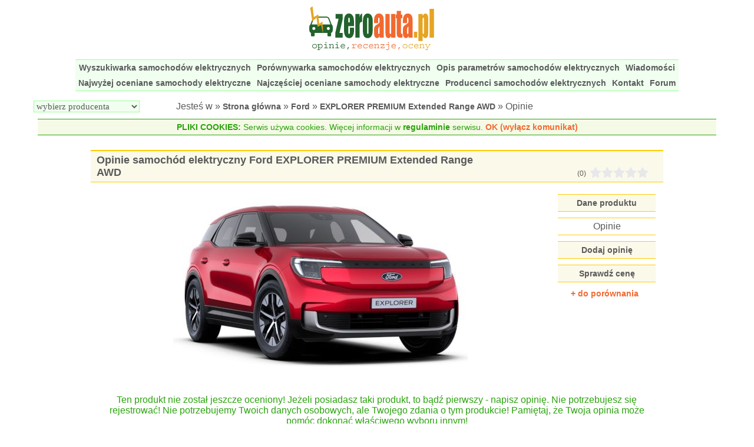

--- FILE ---
content_type: text/html; charset=ISO-8859-2
request_url: https://zeroauta.pl/opinie-samochod-elektryczny-ford-explorer-premium-extended-range-awd,144.html
body_size: 3259
content:
<!DOCTYPE html>
<html lang="pl">
<head>
<meta http-equiv="Content-type" content="text/html; charset=ISO-8859-2">
<meta name="author" content="">
<meta name="Language" content="pl">
<meta name="revisit-after" content="1 day">
<meta name="description" content="Ford EXPLORER PREMIUM Extended Range AWD - Recenzje, ocena samochodów elektrycznych, wady i zalety. Zapoznaj się z opiniami innych użytkowników samochodów na prąd. Średnia ocena 0.">
<meta name="robots" content="index,follow">
<meta name="viewport" content="width=device-width, initial-scale=1">
<title>Opinie samochód elektryczny Ford EXPLORER PREMIUM Extended Range AWD - recenzje, opinie i oceny / Ocena 0.</title>
<link href="https://zeroauta.pl/style.php?v=20251212" type="text/css" rel="stylesheet">
<script src="https://zeroauta.pl/javascript.php?v=20250915" async></script>



<link rel="apple-touch-icon" sizes="57x57" href="https://zeroauta.pl/apple-touch-icon-57x57.png">
<link rel="apple-touch-icon" sizes="60x60" href="https://zeroauta.pl/apple-touch-icon-60x60.png">
<link rel="apple-touch-icon" sizes="72x72" href="https://zeroauta.pl/apple-touch-icon-72x72.png">
<link rel="apple-touch-icon" sizes="76x76" href="https://zeroauta.pl/apple-touch-icon-76x76.png">
<link rel="apple-touch-icon" sizes="114x114" href="https://zeroauta.pl/apple-touch-icon-114x114.png">
<link rel="apple-touch-icon" sizes="120x120" href="https://zeroauta.pl/apple-touch-icon-120x120.png">
<link rel="apple-touch-icon" sizes="144x144" href="https://zeroauta.pl/apple-touch-icon-144x144.png">
<link rel="apple-touch-icon" sizes="152x152" href="https://zeroauta.pl/apple-touch-icon-152x152.png">
<link rel="apple-touch-icon" sizes="180x180" href="https://zeroauta.pl/apple-touch-icon-180x180.png">
<link rel="icon" type="image/png" href="https://zeroauta.pl/favicon-32x32.png" sizes="32x32">
<link rel="icon" type="image/png" href="https://zeroauta.pl/android-chrome-192x192.png" sizes="192x192">
<link rel="icon" type="image/png" href="https://zeroauta.pl/favicon-96x96.png" sizes="96x96">
<link rel="icon" type="image/png" href="https://zeroauta.pl/favicon-16x16.png" sizes="16x16">
<link rel="manifest" href="https://zeroauta.pl/manifest.json">
<meta name="msapplication-TileColor" content="#ffc40d">
<meta name="msapplication-TileImage" content="https://zeroauta.pl/mstile-144x144.png">
<meta name="theme-color" content="#ffffff">

 	<script async src="https://fundingchoicesmessages.google.com/i/pub-7792865641091536?ers=1" nonce="zQzSG8DwPybcfq-YjykTnw"></script><script nonce="zQzSG8DwPybcfq-YjykTnw">(function() {function signalGooglefcPresent() {if (!window.frames['googlefcPresent']) {if (document.body) {const iframe = document.createElement('iframe'); iframe.style = 'width: 0; height: 0; border: none; z-index: -1000; left: -1000px; top: -1000px;'; iframe.style.display = 'none'; iframe.name = 'googlefcPresent'; document.body.appendChild(iframe);} else {setTimeout(signalGooglefcPresent, 0);}}}signalGooglefcPresent();})();</script>

</head>
<body>
<header id="naglowek">
	<div id="mobilne_menu" onclick="mobilnemenu()"></div>
	<div class="logo"><a href="https://zeroauta.pl"><img src="https://zeroauta.pl/grafika/zeroauta-logo.gif" width="227" height="77" alt="ZeroAuta.pl" /></a></div>
	<div class="nag_prawy">
	</div>
	<nav id="menu">
			<a href="https://zeroauta.pl/wyszukiwarka-samochodow-elektrycznych.html">Wyszukiwarka samochodów elektrycznych</a>
			<a href="https://zeroauta.pl/porownywarka-samochodow-elektrycznych.html">Porównywarka samochodów elektrycznych</a>
			<a href="https://zeroauta.pl/opis-parametrow-samochodow-elektrycznych.html">Opis parametrów samochodów elektrycznych</a>
	         <a href="https://zeroauta.pl/wiadomosci.html">Wiadomości</a>         
						
			<a href="https://zeroauta.pl/najwyzej-oceniane-samochody-elektryczne.html">Najwyżej oceniane samochody elektryczne</a>
			<a href="https://zeroauta.pl/najczesciej-oceniane-samochody-elektryczne.html">Najczęściej oceniane samochody elektryczne</a>
			<a href="https://zeroauta.pl/producenci-samochodow-elektrycznych.html">Producenci samochodów elektrycznych</a>
			<a href="https://zeroauta.pl/kontakt.html">Kontakt</a>
			<a href="https://aleforum.pl/index.php?board=14.0" onclick="window.open(this.href,'_blank');return false;">Forum</a>
 			
	</nav>
	<div id="producent_sciezka">
	   <div id="menu_producent"> 			<select name="parametr[producent]" class="wybor" onchange="window.location.href=this.options[ this.selectedIndex ].value;">		
	
	 	<option value="0">wybierz producenta</option>
				<option value="https://zeroauta.pl/samochody-elektryczne-audi,19.html">Audi (15)</option>
				<option value="https://zeroauta.pl/samochody-elektryczne-bmw,17.html">BMW (11)</option>
				<option value="https://zeroauta.pl/samochody-elektryczne-citroen,21.html">Citroen (1)</option>
				<option value="https://zeroauta.pl/samochody-elektryczne-cupra,20.html">CUPRA (2)</option>
				<option value="https://zeroauta.pl/samochody-elektryczne-dacia,12.html">Dacia (1)</option>
				<option value="https://zeroauta.pl/samochody-elektryczne-fiat,16.html">Fiat (2)</option>
				<option value="https://zeroauta.pl/samochody-elektryczne-ford,11.html">Ford (15)</option>
				<option value="https://zeroauta.pl/samochody-elektryczne-honda,27.html">Honda (1)</option>
				<option value="https://zeroauta.pl/samochody-elektryczne-hyundai,18.html">Hyundai (10)</option>
				<option value="https://zeroauta.pl/samochody-elektryczne-jeep,24.html">Jeep (1)</option>
				<option value="https://zeroauta.pl/samochody-elektryczne-kia,5.html">KIA (13)</option>
				<option value="https://zeroauta.pl/samochody-elektryczne-lexus,10.html">LEXUS (1)</option>
				<option value="https://zeroauta.pl/samochody-elektryczne-mazda,1.html">Mazda (1)</option>
				<option value="https://zeroauta.pl/samochody-elektryczne-mercedes-benz,14.html">Mercedes-Benz (11)</option>
				<option value="https://zeroauta.pl/samochody-elektryczne-mg,25.html">MG (5)</option>
				<option value="https://zeroauta.pl/samochody-elektryczne-mini,2.html">MINI (5)</option>
				<option value="https://zeroauta.pl/samochody-elektryczne-nissan,3.html">Nissan (7)</option>
				<option value="https://zeroauta.pl/samochody-elektryczne-opel,13.html">Opel (3)</option>
				<option value="https://zeroauta.pl/samochody-elektryczne-peugeot,7.html">PEUGEOT (5)</option>
				<option value="https://zeroauta.pl/samochody-elektryczne-porsche,26.html">Porsche (2)</option>
				<option value="https://zeroauta.pl/samochody-elektryczne-renault,8.html">Renault (5)</option>
				<option value="https://zeroauta.pl/samochody-elektryczne-rolls-royce,22.html">Rolls-Royce (1)</option>
				<option value="https://zeroauta.pl/samochody-elektryczne-skoda,15.html">SKODA (3)</option>
				<option value="https://zeroauta.pl/samochody-elektryczne-smart,23.html">Smart (2)</option>
				<option value="https://zeroauta.pl/samochody-elektryczne-tesla,6.html">Tesla (10)</option>
				<option value="https://zeroauta.pl/samochody-elektryczne-volkswagen,4.html">Volkswagen (10)</option>
				<option value="https://zeroauta.pl/samochody-elektryczne-volvo,9.html">Volvo (7)</option>
	</select>
</div>	
		<div id="sciezka">Jesteś w &raquo; <a href="https://zeroauta.pl">Strona główna</a> &raquo; <a href="https://zeroauta.pl/samochody-elektryczne-ford,11.html">Ford</a> &raquo; <a href="https://zeroauta.pl/samochod-elektryczny-ford-explorer-premium-extended-range-awd,144.html">EXPLORER PREMIUM Extended Range AWD</a> &raquo; Opinie</div>
	</div>
	  <div id="info_cookies"><span>PLIKI COOKIES:</span> Serwis używa cookies. Więcej informacji w <a href="https://zeroauta.pl/regulamin.html">regulaminie</a> serwisu. <span id="cookies_akceptacja"> OK (wyłącz komunikat)</span></div>
	<script type="text/javascript"> 
	//<![CDATA[
	 
	   document.getElementById("cookies_akceptacja").onclick = function()
	   {
		   wygasa = new Date();
		   wygasa.setMonth(wygasa.getMonth()+12);
	   
			document.cookie = 'akceptacja_cookies=1;expires='+wygasa.toGMTString();
	      document.getElementById("info_cookies").style.display = "none";
	   }   
	   
	//]]>   
	</script>
	  
</header>
<main id="srodek">
	<div id="srodek2">
		<div id="wyswietl_opis" style="display: none; position: sticky; position: -webkit-sticky; top: 10px; z-index: 2000;"></div>
		         
		<section id="produkt_dane" >
	  		<header class="naglowek_dzialu">	  		
	  	  		<div class="nag_lewy">
	  		 		<h1 >
Opinie samochód elektryczny Ford EXPLORER PREMIUM Extended Range AWD					</h1>		  		</div>
		  		<div class="nag_prawy">
		  			<div class="oc"><span >(0)</span></div> 
			  		<div class="gw"> <span style="display: inline-block; text-align: left; vertical-align: bottom; background: url(https://zeroauta.pl/grafika/gwiazdka_off21.gif) 0 top repeat-x; width: 100px; height: 20px; margin: 0px; padding: 0px;"><span style="display: inline-block; background: url(https://zeroauta.pl/grafika/gwiazdka_on21.gif) 0 top repeat-x; width: 0px; height: 20px; margin: 0px; padding: 0px;"></span></span> </div>
			  	</div>
	  	   </header>
	  		 
				<div id="zdjecie">
					<div class="obrazek">
						<img src="https://zeroauta.pl/zdjecia/11/144/ford-explorer-premium-extended-range-awd.jpg" width="500" height="307" alt="Samochód elektryczny Ford EXPLORER PREMIUM Extended Range AWD" />				
					</div>
					
					<div class="zdjecie_prawo">
						<div id="menu_dodaj_opinie">
						   <ul>
							  <li  ><a href="https://zeroauta.pl/samochod-elektryczny-ford-explorer-premium-extended-range-awd,144.html"> Dane produktu </a></li>
							  <li class="wybrany" >Opinie </li>
							  <li  ><a href="https://zeroauta.pl/dodaj-opinie-samochod-elektryczny-ford-explorer-premium-extended-range-awd,144.html"> Dodaj opinię </a></li>
									<li class="dodatkowy_link"><a href="https://www.ceneo.pl/Samochody;szukaj-Ford+EXPLORER+PREMIUM+Extended+Range+AWD?pid=13376&cid=44779" onclick="window.open(this.href,'_blank');return false;" rel="nofollow" > Sprawdź cenę </a></li>
	                  
						   </ul>
						</div>  				
			 	
				<div id="do_porownania">
					<a href="https://zeroauta.pl/opinie-samochod-elektryczny-ford-explorer-premium-extended-range-awd,144.html?porownaj=144" class="porownaj">+ do porównania</a>
				&nbsp;</div>				 	
 
				</div>
	 				
				</div>	
   	  <div class="info"><span>Ten produkt nie został jeszcze oceniony! Jeżeli posiadasz taki produkt, to bądź pierwszy - napisz opinię. Nie potrzebujesz się rejestrować! Nie potrzebujemy Twoich danych osobowych, ale Twojego zdania o tym produkcie! Pamiętaj, że Twoja opinia może pomóc dokonać właściwego wyboru innym!</span></div>
	<aside id="reklama2"> <script async src="https://pagead2.googlesyndication.com/pagead/js/adsbygoogle.js"></script>
<!-- ZeroAuta - dół -->
<ins class="adsbygoogle"
     style="display:block"
     data-ad-client="ca-pub-7792865641091536"
     data-ad-slot="4796850041"
     data-ad-format="auto"
     data-full-width-responsive="true"></ins>
<script>
     (adsbygoogle = window.adsbygoogle || []).push({});
</script> </aside>
	</div>
	
	<aside id="reklama1"> <style type="text/css">
.adslot_1 { display: inline-block; }
@media (max-width: 839px) { .adslot_1 { display: none; } }
@media (min-width: 840px) { .adslot_1 { width: 160px; height: 600px; } }
@media (min-width: 1190px) { .adslot_1 { width: 360px; height: 800px; } }
</style>

<!-- ZeroAuta - lewa -->
<ins class="adsbygoogle adslot_1"
     data-ad-client="ca-pub-7792865641091536"
     data-ad-slot="6336205531"></ins>
<script>
     (adsbygoogle = window.adsbygoogle || []).push({});
</script> </aside>
		
</main> 
<footer id="stopka" data-nosnippet>
	Korzystanie z serwisu oznacza akceptację <a href="https://zeroauta.pl/regulamin.html">regulaminu</a>.
	 Copyright &copy; 2026 ZeroAuta.pl. Powered by WMrecenzje
</footer>
</body>
</html>


--- FILE ---
content_type: text/html; charset=utf-8
request_url: https://www.google.com/recaptcha/api2/aframe
body_size: 268
content:
<!DOCTYPE HTML><html><head><meta http-equiv="content-type" content="text/html; charset=UTF-8"></head><body><script nonce="KttGdNMRVR8Os6gJkb5_xg">/** Anti-fraud and anti-abuse applications only. See google.com/recaptcha */ try{var clients={'sodar':'https://pagead2.googlesyndication.com/pagead/sodar?'};window.addEventListener("message",function(a){try{if(a.source===window.parent){var b=JSON.parse(a.data);var c=clients[b['id']];if(c){var d=document.createElement('img');d.src=c+b['params']+'&rc='+(localStorage.getItem("rc::a")?sessionStorage.getItem("rc::b"):"");window.document.body.appendChild(d);sessionStorage.setItem("rc::e",parseInt(sessionStorage.getItem("rc::e")||0)+1);localStorage.setItem("rc::h",'1769247438834');}}}catch(b){}});window.parent.postMessage("_grecaptcha_ready", "*");}catch(b){}</script></body></html>

--- FILE ---
content_type: application/javascript; charset=utf-8
request_url: https://fundingchoicesmessages.google.com/f/AGSKWxUEGBxYERMQgFim7ATbybpvt9r6o0jA5CpYGCnDhxQHsyd4QA0O5Do1LRkQipHW9NDTpH1XYRDY26iZA5vJsSQXEA4w8q2Q8HNq1cuvijr_pBdQE0Zhx8j-RdH29JpdR-z-jwN0nRrVnfXGtYlGApcqp7mo5oQSXNLokVqsKvrhdhcLW00xg_YkjvYn/_/railads./affad?.com/video-ad-/ban_ad./ads2_
body_size: -1289
content:
window['7582fd0a-b959-4c00-a33d-2108fa7e784c'] = true;